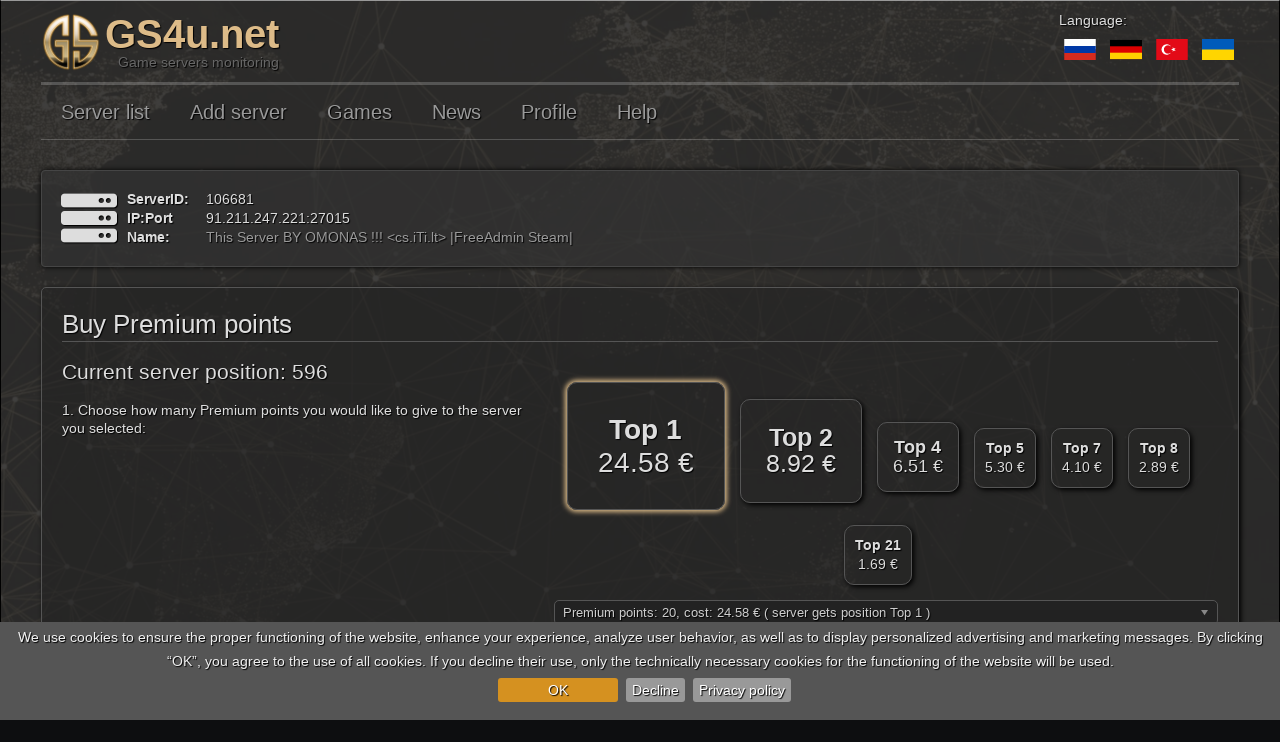

--- FILE ---
content_type: text/html; charset=utf-8
request_url: https://www.gs4u.net/en/vote.html?id=106681
body_size: 15671
content:
<!DOCTYPE html>
<html lang="en" dir="ltr">
<head><script>Joomla=window.Joomla||{},Joomla.editors=Joomla.editors||{},Joomla.editors.instances=Joomla.editors.instances||{},function(e,t){"use strict";e.submitform=function(e,o,n){o||(o=t.getElementById("adminForm")),e&&(o.task.value=e),o.noValidate=!n,n?o.hasAttribute("novalidate")&&o.removeAttribute("novalidate"):o.setAttribute("novalidate","");var r=t.createElement("input");r.style.display="none",r.type="submit",o.appendChild(r).click(),o.removeChild(r)},e.submitbutton=function(t){e.submitform(t)},e.Text={strings:{},_:function(t,o){var n=e.getOptions("joomla.jtext");return n&&(this.load(n),e.loadOptions({"joomla.jtext":null})),o=void 0===o?"":o,t=t.toUpperCase(),void 0!==this.strings[t]?this.strings[t]:o},load:function(e){for(var t in e)e.hasOwnProperty(t)&&(this.strings[t.toUpperCase()]=e[t]);return this}},e.JText=e.Text,e.optionsStorage=e.optionsStorage||null,e.getOptions=function(t,o){return e.optionsStorage||e.loadOptions(),void 0!==e.optionsStorage[t]?e.optionsStorage[t]:o},e.loadOptions=function(o){if(!o){for(var n,r,a,i=t.querySelectorAll(".joomla-script-options.new"),s=0,l=0,d=i.length;l<d;l++)n=(r=i[l]).text||r.textContent,(a=JSON.parse(n))&&(e.loadOptions(a),s++),r.className=r.className.replace(" new"," loaded");if(s)return}if(e.optionsStorage){if(o)for(var c in o)o.hasOwnProperty(c)&&(e.optionsStorage[c]=o[c])}else e.optionsStorage=o||{}},e.replaceTokens=function(e){if(/^[0-9A-F]{32}$/i.test(e)){var o,n,r,a=t.getElementsByTagName("input");for(o=0,r=a.length;o<r;o++)"hidden"==(n=a[o]).type&&"1"==n.value&&32==n.name.length&&(n.name=e)}},e.isEmail=function(e){console.warn("Joomla.isEmail() is deprecated, use the formvalidator instead");return/^[\w.!#$%&‚Äô*+\/=?^`{|}~-]+@[a-z0-9-]+(?:\.[a-z0-9-]{2,})+$/i.test(e)},e.checkAll=function(e,t){if(!e.form)return!1;t=t||"cb";var o,n,r,a=0;for(o=0,r=e.form.elements.length;o<r;o++)(n=e.form.elements[o]).type==e.type&&0===n.id.indexOf(t)&&(n.checked=e.checked,a+=n.checked?1:0);return e.form.boxchecked&&(e.form.boxchecked.value=a),!0},e.renderMessages=function(o){e.removeMessages();var n,r,a,i,s,l,d,c=t.getElementById("system-message-container");for(n in o)if(o.hasOwnProperty(n)){r=o[n],a=t.createElement("div"),d="notice"===n?"alert-info":"alert-"+n,d="message"===n?"alert-success":d,d="error"===n?"alert-error alert-danger":d,a.className="alert "+d;var u=t.createElement("button");for(u.setAttribute("type","button"),u.setAttribute("data-dismiss","alert"),u.className="close",u.innerHTML="×",a.appendChild(u),void 0!==e.JText._(n)&&((i=t.createElement("h4")).className="alert-heading",i.innerHTML=e.JText._(n),a.appendChild(i)),s=r.length-1;s>=0;s--)(l=t.createElement("div")).innerHTML=r[s],a.appendChild(l);c.appendChild(a)}},e.removeMessages=function(){for(var e=t.getElementById("system-message-container");e.firstChild;)e.removeChild(e.firstChild);e.style.display="none",e.offsetHeight,e.style.display=""},e.ajaxErrorsMessages=function(t,o,n){var r={};if("parsererror"===o){for(var a=t.responseText.trim(),i=[],s=a.length-1;s>=0;s--)i.unshift(["&#",a[s].charCodeAt(),";"].join(""));a=i.join(""),r.error=[e.JText._("JLIB_JS_AJAX_ERROR_PARSE").replace("%s",a)]}else"nocontent"===o?r.error=[e.JText._("JLIB_JS_AJAX_ERROR_NO_CONTENT")]:"timeout"===o?r.error=[e.JText._("JLIB_JS_AJAX_ERROR_TIMEOUT")]:"abort"===o?r.error=[e.JText._("JLIB_JS_AJAX_ERROR_CONNECTION_ABORT")]:t.responseJSON&&t.responseJSON.message?r.error=[e.JText._("JLIB_JS_AJAX_ERROR_OTHER").replace("%s",t.status)+" <em>"+t.responseJSON.message+"</em>"]:t.statusText?r.error=[e.JText._("JLIB_JS_AJAX_ERROR_OTHER").replace("%s",t.status)+" <em>"+t.statusText+"</em>"]:r.error=[e.JText._("JLIB_JS_AJAX_ERROR_OTHER").replace("%s",t.status)];return r},e.isChecked=function(e,o){if(void 0===o&&(o=t.getElementById("adminForm")),o.boxchecked.value=e?parseInt(o.boxchecked.value)+1:parseInt(o.boxchecked.value)-1,o.elements["checkall-toggle"]){var n,r,a,i=!0;for(n=0,a=o.elements.length;n<a;n++)if("checkbox"==(r=o.elements[n]).type&&"checkall-toggle"!=r.name&&!r.checked){i=!1;break}o.elements["checkall-toggle"].checked=i}},e.popupWindow=function(e,t,o,n,r){var a=(screen.width-o)/2,i="height="+n+",width="+o+",top="+(screen.height-n)/2+",left="+a+",scrollbars="+r+",resizable";window.open(e,t,i).window.focus()},e.tableOrdering=function(o,n,r,a){void 0===a&&(a=t.getElementById("adminForm")),a.filter_order.value=o,a.filter_order_Dir.value=n,e.submitform(r,a)},window.writeDynaList=function(e,o,n,r,a,i){console.warn("window.writeDynaList() is deprecated without a replacement!");for(var s=t.createElement("select"),l=e.split(" "),d=0;d<l.length;d++){var c=l[d].split("=");"on"!==c[0].trim().substr(0,2).toLowerCase()&&"href"!==c[0].trim().toLowerCase()&&s.setAttribute(c[0],c[1].replace(/\"/g,""))}var u,m,p,h=n==r;for(u=0;u<o.length;u++)if((p=o[u])[0]==n){m=h?a==p[1]:0===u;var f=t.createElement("option");f.setAttribute("value",p[1]),f.innerText=p[2],m&&f.setAttribute("selected","selected"),s.appendChild(f)}i?i.appendChild(s):t.body.appendChild(s)},window.changeDynaList=function(e,o,n,r,a){console.warn("window.changeDynaList() is deprecated without a replacement!");for(var i,s,l,d,c=t.adminForm[e],u=n==r;c.firstChild;)c.removeChild(c.firstChild);i=0;for(s in o)o.hasOwnProperty(s)&&(l=o[s])[0]==n&&((d=new Option).value=l[1],d.text=l[2],(u&&a==d.value||!u&&0===i)&&(d.selected=!0),c.options[i++]=d);c.length=i},window.radioGetCheckedValue=function(e){if(console.warn("window.radioGetCheckedValue() is deprecated without a replacement!"),!e)return"";var t,o=e.length;if(void 0===o)return e.checked?e.value:"";for(t=0;t<o;t++)if(e[t].checked)return e[t].value;return""},window.getSelectedValue=function(e,o){console.warn("window.getSelectedValue() is deprecated without a replacement!");var n=t[e][o],r=n.selectedIndex;return null!==r&&r>-1?n.options[r].value:null},window.listItemTask=function(t,o){return console.warn("window.listItemTask() is deprecated use Joomla.listItemTask() instead"),e.listItemTask(t,o)},e.listItemTask=function(e,o){var n,r=t.adminForm,a=0,i=r[e];if(!i)return!1;for(;n=r["cb"+a];)n.checked=!1,a++;return i.checked=!0,r.boxchecked.value=1,window.submitform(o),!1},window.submitbutton=function(t){console.warn("window.submitbutton() is deprecated use Joomla.submitbutton() instead"),e.submitbutton(t)},window.submitform=function(t){console.warn("window.submitform() is deprecated use Joomla.submitform() instead"),e.submitform(t)},window.saveorder=function(e,t){console.warn("window.saveorder() is deprecated without a replacement!"),window.checkAll_button(e,t)},window.checkAll_button=function(o,n){var r,a;for(console.warn("window.checkAll_button() is deprecated without a replacement!"),n=n||"saveorder",r=0;r<=o;r++){if(!(a=t.adminForm["cb"+r]))return void alert("You cannot change the order of items, as an item in the list is `Checked Out`");a.checked=!0}e.submitform(n)},e.loadingLayer=function(o,n){if(o=o||"show",n=n||t.body,"load"===o){var r=(e.getOptions("system.paths")||{}).root||"",a=t.createElement("div");a.id="loading-logo",a.style.position="fixed",a.style.top="0",a.style.left="0",a.style.width="100%",a.style.height="100%",a.style.opacity="0.8",a.style.filter="alpha(opacity=80)",a.style.overflow="hidden",a.style["z-index"]="10000",a.style.display="none",a.style["background-color"]="#fff",a.style["background-image"]='url("'+r+'/media/jui/images/ajax-loader.gif")',a.style["background-position"]="center",a.style["background-repeat"]="no-repeat",a.style["background-attachment"]="fixed",n.appendChild(a)}else t.getElementById("loading-logo")||e.loadingLayer("load",n),t.getElementById("loading-logo").style.display="show"==o?"block":"none";return t.getElementById("loading-logo")},e.extend=function(e,t){for(var o in t)t.hasOwnProperty(o)&&(e[o]=t[o]);return e},e.request=function(t){(t=e.extend({url:"",method:"GET",data:null,perform:!0},t)).method=t.data?"POST":t.method.toUpperCase();try{var o=window.XMLHttpRequest?new XMLHttpRequest:new ActiveXObject("MSXML2.XMLHTTP.3.0");if(o.open(t.method,t.url,!0),o.setRequestHeader("X-Requested-With","XMLHttpRequest"),o.setRequestHeader("X-Ajax-Engine","Joomla!"),"POST"===t.method){var n=e.getOptions("csrf.token","");n&&o.setRequestHeader("X-CSRF-Token",n),t.headers&&t.headers["Content-Type"]||o.setRequestHeader("Content-Type","application/x-www-form-urlencoded")}if(t.headers)for(var r in t.headers)t.headers.hasOwnProperty(r)&&o.setRequestHeader(r,t.headers[r]);if(o.onreadystatechange=function(){4===o.readyState&&(200===o.status?t.onSuccess&&t.onSuccess.call(window,o.responseText,o):t.onError&&t.onError.call(window,o))},t.perform){if(t.onBefore&&!1===t.onBefore.call(window,o))return o;o.send(t.data)}}catch(e){return window.console&&console.log(e),!1}return o}}(Joomla,document);
</script><link rel="preload" as="style" href="/templates/gs4u/css/base.css?b84fd9ad0b72fa1e5da33ef9c17f1086"><link rel="preload" as="script" href="/templates/gs4u/js/jui/jquery.min.js?b84fd9ad0b72fa1e5da33ef9c17f1086">
	<meta name="viewport" content="width=device-width, initial-scale=1.0" />
	<link rel="preconnect" href="//www.google-analytics.com"/>
	<link rel="dns-prefetch" href="//www.google-analytics.com"/>
	<meta charset="utf-8" />
	<base href="https://www.gs4u.net/en/vote.html" />
	<meta name="rights" content="Juri Hahn" />
	<meta name="robots" content="noindex" />
	<meta name="fb:app_id" content="1182420818513979" />
	<meta name="fb:profile_id" content="1617416565188698" />
	<meta name="og:url" content="https://www.gs4u.net/en" />
	<meta name="og:type" content="website" />
	<meta name="og:title" content="Premium points" />
	<meta name="og:image" content="/templates/gs4u/images/og/default.jpg" />
	<meta name="og:image:width" content="1200" />
	<meta name="og:image:height" content="630" />
	<meta name="twitter:card" content="summary_large_image" />
	<meta name="twitter:site" content="@gs4u_net" />
	<meta name="twitter:title" content="Premium points" />
	<meta name="twitter:image" content="/templates/gs4u/images/og/default.jpg" />
	<meta name="twitter:url" content="https://www.gs4u.net/en" />
	<meta name="generator" content="Joomla! - Open Source Content Management" />
	<title>Premium points</title>
	<link href="/templates/gs4u/favicon.ico" rel="shortcut icon" type="image/vnd.microsoft.icon" />
	<link href="https://www.gs4u.net/en/vote.html?id=106681" rel="alternate" hreflang="en" />
	<link href="https://www.gs4u.net/ru/vote.html?id=106681" rel="alternate" hreflang="ru" />
	<link href="https://www.gs4u.net/de/vote.html?id=106681" rel="alternate" hreflang="de" />
	<link href="https://www.gs4u.net/tr/vote.html?id=106681" rel="alternate" hreflang="tr" />
	<link href="https://www.gs4u.net/ua/vote.html?id=106681" rel="alternate" hreflang="ua" />
	<link href="/templates/gs4u/css/base.css?b84fd9ad0b72fa1e5da33ef9c17f1086" rel="stylesheet" />
	<link href="/templates/gs4u/css/all.css?b84fd9ad0b72fa1e5da33ef9c17f1086" rel="stylesheet" />
	<style>
#login_dialog .loading-container {
	text-align: center;
	margin: 50px;
}#cookie-bar {background:#555; height:auto; line-height:24px; color:#eeeeee; text-align:center; padding:3px 0;}
#cookie-bar.fixed {position:fixed; top:0; left:0; width:100%;}
#cookie-bar.fixed.bottom {bottom:0; top:auto;}
#cookie-bar p {margin:0; padding:0;margin-bottom:10px;}
#cookie-bar a {color:#ffffff; display:inline-block; border-radius:3px; text-decoration:none; padding:0 6px; margin-left:8px;}
#cookie-bar .cb-enable {background:#D59120;margin-top:5px;margin-bottom:5px;padding-left:50px;padding-right:50px;}
#cookie-bar .cb-enable:hover {background:#E6A231;}
#cookie-bar .cb-disable {background:#999;margin-top:5px;margin-bottom:5px;}
#cookie-bar .cb-disable:hover {background:#444;}
#cookie-bar .cb-policy {background:#999;margin-top:5px;margin-bottom:5px;}
#cookie-bar .cb-policy:hover {background:#444;}div.mod-languages ul {
	margin: 0;
	padding: 0;
	list-style:none;
}
div.mod-languages li {
	margin-left: 5px;
	margin-right: 5px;
}

div.mod-languages ul.lang-inline li {
	display:inline;
}

div.mod-languages ul.lang-block li {
	display:block;
}

div.mod-languages img {
	border:none;
}

div.mod-languages a {
	text-decoration: none;
}
	</style>
	<script type="application/json" class="joomla-script-options new">{"csrf.token":"2ae5f26f7fab3027a5590a63a42084e1","system.paths":{"root":"","base":""},"joomla.jtext":{"GS4U__DAYS1":"days","GS4U__DAY":"day","GS4U__DAYS2":"days","GS4U__HOURS1":"hours","GS4U__HOUR":"hour","GS4U__HOURS2":"hours","GS4U__MINITS1":"minutes","GS4U__MINIT2":"minute","GS4U__MINITS2":"minutes","GS4U__SECONDS1":"seconds","GS4U__SECOND2":"second","GS4U__SECONDS2":"seconds","GS4U__AGO":"ago","GS4U__AGO_FIRST":"0","GS4U__BEGININFORMER":"Start of GS4u.net informer","GS4U__ENDOFINFORMER":"End of GS4u.net informer","GS4U__ACTION_COPY":"Click to copy","GS4U__ACTION_COPIED":"Copied"}}</script>
	<script src="/templates/gs4u/js/jui/jquery.min.js?b84fd9ad0b72fa1e5da33ef9c17f1086"></script>
	<script src="/media/jui/js/jquery-migrate.min.js?b84fd9ad0b72fa1e5da33ef9c17f1086" async defer></script>
	<script src="/media/jui/js/bootstrap.min.js?b84fd9ad0b72fa1e5da33ef9c17f1086" defer></script>
	<script src="/media/jui/js/chosen.jquery.min.js?b84fd9ad0b72fa1e5da33ef9c17f1086" defer></script>
	<!--[if lt IE 9]><script src="/media/jui/js/html5.js?b84fd9ad0b72fa1e5da33ef9c17f1086"></script><![endif]-->
	<script>

	jQuery(function ($) {
		initChosen();
		$("body").on("subform-row-add", initChosen);

		function initChosen(event, container)
		{
			container = container || document;
			$(container).find("select").chosen({"disable_search_threshold":10,"search_contains":true,"allow_single_deselect":true,"placeholder_text_multiple":"Type or select some options","placeholder_text_single":"Select an option","no_results_text":"No results match"});
		}
	});
	jQuery(function($){ initTooltips(); $("body").on("subform-row-add", initTooltips); function initTooltips (event, container) { container = container || document;$(container).find(".hasTooltip").tooltip({"html": true,"container": "body"});} });GS4U_SYSTEM_BASEURL = "https://www.gs4u.net/en";GS4U_SYSTEM_NOWTIME = "1769638003";GS4U_LANGUAGES = {"en":"English","ru":"Russian","de":"German","tr":"Turkish","ua":"Ukrainian"};LANG="en";
jQuery(document).ready(function(){
	jQuery('.toLocalTime').each(
		function(i, e){
			let el = jQuery(e);
			let t = el.html();
			t = t.replace(' UTC', '');
			t = t.replace(' ', 'T') + '.000Z';
			let d = new Date(t);
			el.html(d.toLocaleDateString(undefined, { year: 'numeric', month: '2-digit', day: '2-digit' }) + ' ' + d.toLocaleTimeString());
		}
	);
});jQuery(document).ready(function($) {
   $('#a_href_modal_image').on('show.bs.modal', function() {
       $('body').addClass('modal-open');
       $('#a_href_modal_image, #a_href_modal_image .modal-header .close').on('touch click', function(){ $('#a_href_modal_image').modal('hide'); });
       $('#a_href_modal_image .modal-dialog').on('touch click', function(e){ e.stopPropagation(); });
   }).on('hide.bs.modal', function () {
       $('body').removeClass('modal-open');
   });
});jQuery(document).ready(function($) {
   $('#login_dialog').on('show.bs.modal', function() {
       $('body').addClass('modal-open');
       $('#login_dialog, #login_dialog .modal-header .close').on('touch click', function(){ $('#login_dialog').modal('hide'); });
       $('#login_dialog .modal-dialog').on('touch click', function(e){ e.stopPropagation(); });
   }).on('hide.bs.modal', function () {
       $('body').removeClass('modal-open');
   });
});ERROR_NO_ERROR="0";ERROR_LOGINERROR="-1";ERROR_HTTP_TIMEOUT="-7000";ERROR_HTTP_ABORT="-7001";ERROR_UNKNOWN="-2";ERROR_JSON_PARSERERROR="-7002";ERROR_JSONRPC_NOT_ALLOWED="-9008";ERROR_JSONRPC_BAD_TOKEN="-9009";window["JSONURL"]="/en/json";COOCKIEBAR_OPTIONS={ message: "We use cookies to ensure the proper functioning of the website, enhance your experience, analyze user behavior, as well as to display personalized advertising and marketing messages. By clicking “OK”, you agree to the use of all cookies. If you decline their use, only the technically necessary cookies for the functioning of the website will be used.<br>", acceptText: "OK", declineText: "Decline", policyText: "Privacy policy", autoEnable: true, acceptOnContinue: false, acceptOnScroll: false, acceptAnyClick: false, policyURL: "/privacy-policy", expireDays: 365, renewOnVisit: true, acceptButton: true, declineButton: true, policyButton: true, zindex: 12, forceShow: false, effect: "slide", fixed: true, bottom: true, acceptFunction: function(){
gtag('consent', 'update', {
  'ad_storage': 'granted',
  'analytics_storage': 'granted',
  'ad_user_data': 'granted',
  'ad_personalization': 'granted',
  'personalization_storage': 'granted',
  'security_storage': 'granted',
  'functionality_storage': 'granted'
});
gtag('config', 'G-SFFF3L3V47',{anonymize_ip: true});
gtag('config', 'AW-11054149815');
}
, declineFunction: function(){
gtag('consent', 'update', {
  'ad_storage': 'denied',
  'ad_user_data': 'denied',
  'analytics_storage': 'denied',
  'personalization_storage': 'denied',
  'ad_personalization': 'denied',
  'functionality_storage': 'denied'
});
}
}jQuery.noConflict();
jQuery(function(t){"use strict";function a(a,r){t(r||document).find("*[rel=tooltip]").tooltip()}function r(a,r){var e=t(r||document);e.find(".radio.btn-group label").addClass("btn"),e.find(".btn-group input:checked").each(function(){var a=t(this),r=t("label[for="+a.attr("id")+"]"),e="primary";if(""!=a.val()){var n=a.parent().hasClass("btn-group-reversed");e=(0==a.val()?!n:n)?"danger":"success"}r.addClass("active btn-"+e)})}t(document).on("click",".btn-group label:not(.active)",function(){var a=t(this),r=t("#"+a.attr("for"));if(!r.prop("checked")){a.closest(".btn-group").find("label").removeClass("active btn-success btn-danger btn-primary");var e="primary";if(""!=r.val()){var n=a.closest(".btn-group").hasClass("btn-group-reversed");e=(0==r.val()?!n:n)?"danger":"success"}a.addClass("active btn-"+e),r.prop("checked",!0).trigger("change")}}).on("click","#back-top",function(a){a.preventDefault(),t("html, body").animate({scrollTop:0},1e3)}).on("subform-row-add",r).on("subform-row-add",a),r(),a()});!function(r){var e={sendRequest:function(e,o,a,n,s,t){var u="json";s?u=s:window.JSONURL&&(u=window.JSONURL);var R={data:[{method:e,params:o,id:1}]};t&&t.name&&t.value&&(R[t.name]=t.value),r.ajax({url:u,type:"POST",async:!0,cache:!1,data:R,dataType:"json",success:function(r){if(r){if(null!=r[0].error&&n){e={error_code:-1,return:null,error:{message:"unknown",code:ERROR_UNKNOWN}};return null!=r[0].error&&(r[0].error_code=r[0].error.code),void n(r[0])}r[0].result?a&&a(r[0].result):n&&n(r)}else if(n){var e={error_code:-1,return:null,error:{message:"unknown",code:ERROR_UNKNOWN}};n(e)}},error:function(r,e,o){var a=[];switch(a[0]={error_code:-1,return:null,error:{message:e,code:ERROR_UNKNOWN}},a[0].error.message){case"timeout":a[0].error.error_code=ERROR_HTTP_TIMEOUT,a[0].error.message="timeout";break;case"abort":a[0].error.error_code=ERROR_HTTP_ABORT,a[0].error.message="abort";break;case"parsererror":a[0].error.error_code=ERROR_JSON_PARSERERROR,a[0].error.message="parsererror";break;default:a[0].error.error_code=ERROR_UNKNOWN,a[0].error.message="unknown"}n&&n(a[0])}})}};r.fn.json=function(o){return e[o]?e[o].apply(this,Array.prototype.slice.call(arguments,1)):"object"!=typeof o&&o?void r.error("Method "+o+" does not exist on jQuery.json"):e.init.apply(this,arguments)}}(jQuery);const ModalLogin={tmpl:"",options:[],href:"",init:function(o){let n=jQuery("a."+o);n.bind("touch click",ModalLogin.showLoginDialog),n.each(function(o,n){$item=jQuery(n);let i=$item.prop("href");$item.attr("logindata",i),$item.prop("href","javascript:void(0);"),$item.attr("name","login-link")})},onLoginOk:function(){document.location.href=ModalLogin.href},startLoginIfEnter:function(o){13==o.keyCode&&ModalLogin.doLogin()},doLogin:function(){jQuery("#modalloginform .btn.ok").hide();let o=jQuery("#modalloginform #username").val(),n=jQuery("#modalloginform #password").val(),i=jQuery("#modalloginform #secretkey").val(),e=jQuery("#modalloginform #remember").is(":checked"),r=ModalLogin.onLoginOk;ModalLogin.showLoginMsg("Login...","load"),jQuery(document).json("sendRequest","login",[o,n,i,e],function(o){o.error_code!=ERROR_NO_ERROR?(o.error_code==ERROR_JSONRPC_NOT_ALLOWED?ModalLogin.showLoginMsg("Login is disabled","error"):o.error_code==ERROR_JSONRPC_BAD_TOKEN?ModalLogin.showLoginMsg("Invalid token","error"):ModalLogin.showLoginMsg(o.error_message,"error"),jQuery("#modalloginform .btn.ok").show()):o.return?(ModalLogin.showLoginMsg("Login OK! Redirect...","load"),r()):(ModalLogin.showLoginMsg(o.error_message,"error"),jQuery("#modalloginform .btn.ok").show())},function(o){ModalLogin.showLoginMsg("Sorry, error...","error"),jQuery("#modalloginform .btn.ok").show()},null,{name:jQuery('#modalloginform input[type="hidden"]').prop("name"),value:jQuery('#modalloginform input[type="hidden"]').prop("value")})},checkInputsVisibility:function(){ModalLogin.options.remember&&jQuery("#modalloginform div.remember").show(),ModalLogin.options.register&&jQuery("#modalloginform li.register").show(),ModalLogin.options.tfa&&jQuery("#modalloginform div.secretkey").show()},addEvents:function(){jQuery("#modalloginform #username, #modalloginform #password, #modalloginform #secretkey").bind("keydown",ModalLogin.startLoginIfEnter),jQuery("#modalloginform .btn.ok").bind("touch click",ModalLogin.doLogin)},showLoginDialog:function(){ModalLogin.href=jQuery(this).attr("logindata");jQuery("#login_dialog").modal("show");let o=jQuery("#login_dialog .modal-body");o.empty();let n=function(){o.empty().append(ModalLogin.tmpl),ModalLogin.checkInputsVisibility(),ModalLogin.addEvents()};return""==ModalLogin.tmpl?(o.html('<div class="loading-container"><i class="fa fa-spinner fa-pulse fa-4x" style=""></i></div>'),ModalLogin.loadLoginDialog(function(o){ModalLogin.tmpl=o.tmpl,ModalLogin.options=o.options,n()},function(o){ModalLogin.showError(o)})):n(),!1},loadLoginDialog:function(o,n){jQuery(document).json("sendRequest","getLoginForm",[],function(i){i.error_code!=ERROR_NO_ERROR?n(i):o(i.return)},n)},hideLoginDialog:function(){},showLoginMsg:function(o,n){"load"==n&&(o='<i class="fa fa-spinner fa-pulse"></i> '+o),jQuery("#modalloginform .msg").html(o)},showError:function(o){}};jQuery(document).ready(function(){ModalLogin.init("needlogin")});!function(e){e.cookieBar=function(c,o){if("cookies"==c)var i="cookies";else if("set"==c)i="set";else i=!1;var n={message:"We use cookies to track usage and preferences.",acceptButton:!0,acceptText:"I Understand",acceptFunction:function(e){"enabled"!=e&&"accepted"!=e&&(window.location=window.location.href)},declineButton:!1,declineText:"Disable Cookies",declineFunction:function(e){"enabled"!=e&&"accepted"!=e||(window.location=window.location.href)},policyButton:!1,policyText:"Privacy Policy",policyURL:"/privacy-policy/",autoEnable:!0,acceptOnContinue:!1,acceptOnScroll:!1,acceptAnyClick:!1,expireDays:365,renewOnVisit:!1,forceShow:!1,effect:"slide",element:"body",append:!1,fixed:!1,bottom:!1,zindex:"",domain:String(window.location.hostname),referrer:String(document.referrer)},t=(c=e.extend(n,c),new Date);t.setTime(t.getTime()+864e5*c.expireDays);var a,l,r="cb-enabled={value}; expires="+(t=t.toGMTString())+"; path=/",d="",p=document.cookie.split("; ");for(a=0;a<p.length;a++)"cb-enabled"==(l=p[a].split("="))[0]&&(d=l[1]);if(""==d&&"cookies"!=i&&c.autoEnable?(d="enabled",document.cookie=r.replace("{value}","enabled")):"accepted"!=d&&"declined"!=d||"cookies"==i||!c.renewOnVisit||(document.cookie=r.replace("{value}",d)),c.acceptOnContinue&&c.referrer.indexOf(c.domain)>=0&&-1==String(window.location.href).indexOf(c.policyURL)&&"cookies"!=i&&"set"!=i&&"accepted"!=d&&"declined"!=d&&(i="set",o="accepted"),"cookies"==i)return"enabled"==d||"accepted"==d;if("set"==i&&("accepted"==o||"declined"==o))return document.cookie=r.replace("{value}",o),"accepted"==o;var s=c.message.replace("{policy_url}",c.policyURL);if(c.acceptButton)var u='<a href="/" class="cb-enable">'+c.acceptText+"</a>";else u="";if(c.declineButton)var f='<a href="/" class="cb-disable">'+c.declineText+"</a>";else f="";if(c.policyButton)var b='<a href="'+c.policyURL+'" class="cb-policy" rel="nofollow">'+c.policyText+"</a>";else b="";if(c.fixed)if(c.bottom)var m=' class="fixed bottom"';else m=' class="fixed"';else m="";if(""!=c.zindex)var k=' style="z-index:'+c.zindex+';"';else k="";(c.forceShow||"enabled"==d||""==d)&&(c.append?e(c.element).append('<div id="cookie-bar"'+m+k+"><p>"+s+u+f+b+"</p></div>"):e(c.element).prepend('<div id="cookie-bar"'+m+k+"><p>"+s+u+f+b+"</p></div>"));var v=function(o){c.acceptOnScroll&&e(document).off("scroll"),"function"==typeof o&&o(d),"slide"==c.effect?e("#cookie-bar").slideUp(300,function(){e("#cookie-bar").remove()}):"fade"==c.effect?e("#cookie-bar").fadeOut(300,function(){e("#cookie-bar").remove()}):e("#cookie-bar").hide(0,function(){e("#cookie-bar").remove()}),e(document).unbind("click",x)},y=function(){document.cookie=r.replace("{value}","accepted"),v(c.acceptFunction)},x=function(c){e(c.target).hasClass("cb-policy")||y()};if(e("#cookie-bar .cb-enable").click(function(){return y(),!1}),e("#cookie-bar .cb-disable").click(function(){return function(){var e=new Date;for(e.setTime(e.getTime()-864e6),e=e.toGMTString(),p=document.cookie.split("; "),a=0;a<p.length;a++)(l=p[a].split("="))[0].indexOf("_")>=0?document.cookie=l[0]+"=0; expires="+e+"; domain="+c.domain.replace("www","")+"; path=/":document.cookie=l[0]+"=0; expires="+e+"; path=/";document.cookie=r.replace("{value}","declined"),v(c.declineFunction)}(),!1}),c.acceptOnScroll){var w,h=e(document).scrollTop();e(document).on("scroll",function(){w=e(document).scrollTop(),(w>h?w-h:h-w)>=Math.round(c.acceptOnScroll)&&y()})}c.acceptAnyClick&&e(document).bind("click",x)}}(jQuery),jQuery(document).ready(function(){jQuery.cookieBar(COOCKIEBAR_OPTIONS)});
	</script>
	<link href="https://www.gs4u.net/en/vote.html?id=106681" rel="alternate" hreflang="x-default" />

	<link rel="preload" as="font" href="/templates/gs4u/fonts/fontawesome/webfonts/fa-brands-400.woff2?8.2.5" type="font/woff2" crossorigin="anonymous">
	<link rel="preload" as="font" href="/templates/gs4u/fonts/fontawesome/webfonts/fa-solid-900.woff2?8.2.5" type="font/woff2" crossorigin="anonymous">
	<link rel="preload" as="font" href="/media/jui/fonts/IcoMoon.woff?8.2.5" type="font/woff" crossorigin="anonymous">
	<link rel="apple-touch-icon" href="https://www.gs4u.net/templates/gs4u/images/icons/logo192x192.png">
<link rel="icon" type="image/png" sizes="192x192" href="https://www.gs4u.net/templates/gs4u/images/icons/logo192x192.png">
<link rel="apple-touch-icon-precomposed" href="https://www.gs4u.net/templates/gs4u/images/icons/logo180x180.png">
<link rel="apple-touch-icon-precomposed" sizes="180x180" href="https://www.gs4u.net/templates/gs4u/images/icons/logo180x180.png">
<link rel="apple-touch-icon-precomposed" sizes="167x167" href="https://www.gs4u.net/templates/gs4u/images/icons/logo167x167.png">
<link rel="apple-touch-icon-precomposed" sizes="152x152" href="https://www.gs4u.net/templates/gs4u/images/icons/logo152x152.png">
<link rel="apple-touch-icon-precomposed" sizes="144x144" href="https://www.gs4u.net/templates/gs4u/images/icons/logo144x144.png">
<link rel="icon" type="image/png" sizes="128x128" href="https://www.gs4u.net/templates/gs4u/images/icons/logo128x128.png">
<link rel="apple-touch-icon-precomposed" sizes="120x120" href="https://www.gs4u.net/templates/gs4u/images/icons/logo120x120.png">
<link rel="apple-touch-icon-precomposed" sizes="114x114" href="https://www.gs4u.net/templates/gs4u/images/icons/logo114x114.png">
<link rel="icon" type="image/png" sizes="96x96" href="https://www.gs4u.net/templates/gs4u/images/icons/logo96x96.png">
<link rel="apple-touch-icon-precomposed" sizes="76x76" href="https://www.gs4u.net/templates/gs4u/images/icons/logo76x76.png">
<link rel="apple-touch-icon-precomposed" sizes="72x72" href="https://www.gs4u.net/templates/gs4u/images/icons/logo72x72.png">
<link rel="apple-touch-icon-precomposed" sizes="57x57" href="https://www.gs4u.net/templates/gs4u/images/icons/logo57x57.png">
<link rel="icon" type="image/png" sizes="16x16" href="https://www.gs4u.net/templates/gs4u/images/icons/logo16x16.png">
<link rel="icon" type="image/png" sizes="32x32" href="https://www.gs4u.net/templates/gs4u/images/icons/logo32x32.png">
		<style>
		header div.logobgfile div.logo-container {
			background-image: url('https://www.gs4u.net/images/gs4u/logo_128x128.webp');
			background-repeat: no-repeat;
			background-size: 60px;
			display: inline-block;
		}
		.nowebp header div.logobgfile {
			background-image: url('https://www.gs4u.net/images/gs4u/logo_128x128.png');
			background-repeat: no-repeat;
			background-size: 60px;
		}
	</style>
	</head>
<body class="site com_gs4uport view-vote no-layout no-task itemid-501 fluid">
	<script>
		if(!document.createElement('canvas').toDataURL('image/webp').indexOf('data:image/webp') == 0)
		{
			document.getElementsByTagName('html')[0].className = document.getElementsByTagName('html')[0].className + ' nowebp';
		}
	</script>
	<!-- Body -->
	<div class="body" id="top">
		<div class="container-fluid">
			<!-- Header -->
			<header class="header">
				<div class="header-inner clearfix logobgfile">
					<a class="brand pull-left" href="https://www.gs4u.net/">
						<div class="logo-container">
							<picture class="logo"><source srcset="https://www.gs4u.net/images/gs4u/logo_128x128.webp" type="image/webp"><img width="60" height="60" src="https://www.gs4u.net/images/gs4u/logo_128x128.png" alt="GS4u.net" /></picture>						</div>
						<div class="sitetitle-sitedescription">
							<span class="site-title" title="GS4u.net">GS4u.net</span>															<div class="site-description">Game servers monitoring</div>													</div>
					</a>
					<div class="header-search pull-right">
						<div class="mod-languages">
	<div class="pretext">
		<p>Language: </p>
	</div>

	<ul
		class="lang-inline">
									<li class=""
			dir="ltr"><a
			href="https://www.gs4u.net/ru/vote.html?id=106681">
							<img src="/templates/gs4u/images/mod_languages/ru.svg" alt="Русский" title="Русский" />						</a></li>
								<li class=""
			dir="ltr"><a
			href="https://www.gs4u.net/de/vote.html?id=106681">
							<img src="/templates/gs4u/images/mod_languages/de.svg" alt="Deutsch" title="Deutsch" />						</a></li>
								<li class=""
			dir="ltr"><a
			href="https://www.gs4u.net/tr/vote.html?id=106681">
							<img src="/templates/gs4u/images/mod_languages/tr_tr.svg" alt="Türkçe (Türkiye)" title="Türkçe (Türkiye)" />						</a></li>
								<li class=""
			dir="ltr"><a
			href="https://www.gs4u.net/ua/vote.html?id=106681">
							<img src="/templates/gs4u/images/mod_languages/uk_ua.svg" alt="Українська мова" title="Українська мова" />						</a></li>
				</ul>

</div>
					</div>
				</div>
			</header>
							<nav class="navigation">
					<div class="navbar pull-left">
						<a name="main-menu" class="btn btn-navbar collapsed" data-toggle="collapse" data-target=".nav-collapse">
							<span class="element-invisible">Toggle Navigation</span>
							<span class="icon-bar"></span>
							<span class="icon-bar"></span>
							<span class="icon-bar"></span>
						</a>
					</div>
					<div class="nav-collapse">
						<ul class="nav menu nav-pills mod-list">
<li class="item-102 default"><a href="/en/" >Server list</a></li><li class="item-112"><a href="/en/addserver.html" >Add server</a></li><li class="item-117"><a href="/en/games.html" >Games</a></li><li class="item-231"><a href="/en/news.html" >News</a></li><li class="item-247"><a href="/en/profile.html" class="needlogin">Profile</a></li><li class="item-137"><a href="/en/help.html" >Help</a></li></ul>

					</div>
				</nav>
						
			<div class="row-fluid">
								<main id="content" class="span12">
					<!-- Begin Content -->
					
					<div id="system-message-container">
	</div>

						<style>
		.buypremiumpoints .info1,
		.buypremiumpoints .info2 {
			padding-top: 20px;
		}

		.premiumpointhint {
			padding-top: 50px;
		}
		.premiumpoints-hostory {
			opacity: 0.7;
		}
		.server-position-now {
			font-size: 150%;
		}
	</style>
	<script>
	var SERVER_ID = '106681';
</script>
<style>
	.title {
		font-weight: bold;
		min-width: 75px;
		display: inline-block;
	}

	i.fa.fa-server {
		float: left;
		padding-right: 10px;
	}
</style>
<div class="well well3">
		<i class="fa fa-server fa-4x" style=""></i>
	<div>
		<span class="title">ServerID: </span>
		<span class="value">106681</span>
	</div>
		<div>
		<span class="title">IP:Port </span> <span class="value">91.211.247.221:27015</span>
	</div>
		<div>
		<span class="title">Name: </span>
		<span class="value">
			<a href="https://www.gs4u.net/en/s/106681.html">
				This Server BY OMONAS !!! &lt;cs.iTi.lt&gt; |FreeAdmin Steam|			</a>
		</span>
	</div>
</div>
	<div class="well2">
		<h1 class="page-header">Buy Premium points</h1>
				<form method="POST" class="application" accept-charset="UTF-8" action="https://www.gs4u.net/en/vote.html?id=106681">
			<input type="hidden" id="name" name="name" value="Premium points for the server: (ServerID: 106681) This Server BY OMONAS !!! &lt;cs.iTi.lt&gt; |FreeAdmin Steam|"/>
			<input type="hidden" name="id" value="106681"/>
			<input type="hidden" name="payservice" value="compay"/>
			<input type="hidden" name="action" value="pay"/>
			<div class="buypremiumpoints">
				<div class="row-fluid">
					<div class="span5">
						<div class="server-position-now">Current server position: 596</div>
						<label class="info1" for="votecount">
							1. Choose how many Premium points you would like to give to the server you selected:						</label>
					</div>
					<div class="span7">
						<div class="info1">
							<style>
	.positions {
		text-align: center;
	}
	.positions .positionitem {
		text-align: center;
		display: inline-block;
		padding: 10px;
		border: 1px solid #555;
		border-radius: 10px;
		cursor: pointer;
		transition: box-shadow .3s ease-in-out;
		box-shadow: 2px 2px 5px #000;
		margin-bottom: 15px;
		margin-right: 15px;
	}
	.positions .positionitem:hover {
		box-shadow: 0 0 5px 2px #999;
	}
	.positions .positionitem.selected {
		box-shadow: 0 0 5px 2px #db8;
	}
	.positions .positionitem.position1 {
		padding: 30px;
		font-size: 200%;
		line-height: 120%;
	}
	.positions .positionitem.position2 {
		padding: 25px;
		font-size: 175%;
		line-height: 110%;
	}
	.positions .positionitem.position3 {
		padding: 20px;
		font-size: 150%;
		line-height: 105%;
	}
	.positions .positionitem.position4 {
		padding: 15px;
		font-size: 125%;
	}
	.pos-title {
		font-weight: bold;
	}
</style>
<div class="positions">
	<div class="positionitem position1 selected" data-value="20"><div class="pos-title">Top 1</div><div>24.58 €</div></div><div class="positionitem position2" data-value="7"><div class="pos-title">Top 2</div><div>8.92 €</div></div><div class="positionitem position4" data-value="5"><div class="pos-title">Top 4</div><div>6.51 €</div></div><div class="positionitem position5" data-value="4"><div class="pos-title">Top 5</div><div>5.30 €</div></div><div class="positionitem position7" data-value="3"><div class="pos-title">Top 7</div><div>4.10 €</div></div><div class="positionitem position8" data-value="2"><div class="pos-title">Top 8</div><div>2.89 €</div></div><div class="positionitem position21" data-value="1"><div class="pos-title">Top 21</div><div>1.69 €</div></div></div>
<script>
	jQuery('.positions .positionitem').on('touch click', function () {
		jQuery('.positions .positionitem').removeClass("selected");
		jQuery('#votecount').val(jQuery(this).addClass('selected').attr('data-value'));
		jQuery("#votecount").trigger("liszt:updated");
	});
	jQuery(document).ready(function(){
		jQuery('#votecount').on('change', function () {
			jQuery('.positions .positionitem').removeClass("selected");
			jQuery('.positions .positionitem[data-value="' + jQuery('#votecount').val() +'"]').addClass('selected');
		});
	});
</script>
							<select id="votecount" name="votecount" size="1">
																	<option value="1">Premium points: 1, cost: 1.69 € ( server gets position Top 21 )</option>
																	<option value="2">Premium points: 2, cost: 2.89 € ( server gets position Top 8 )</option>
																	<option value="3">Premium points: 3, cost: 4.10 € ( server gets position Top 7 )</option>
																	<option value="4">Premium points: 4, cost: 5.30 € ( server gets position Top 5 )</option>
																	<option value="5">Premium points: 5, cost: 6.51 € ( server gets position Top 4 )</option>
																	<option value="6">Premium points: 6, cost: 7.71 € ( server gets position Top 4 )</option>
																	<option value="7">Premium points: 7, cost: 8.92 € ( server gets position Top 2 )</option>
																	<option value="8">Premium points: 8, cost: 10.12 € ( server gets position Top 2 )</option>
																	<option value="9">Premium points: 9, cost: 11.33 € ( server gets position Top 2 )</option>
																	<option value="10">Premium points: 10, cost: 12.53 € ( server gets position Top 2 )</option>
																	<option value="11">Premium points: 11, cost: 13.73 € ( server gets position Top 2 )</option>
																	<option value="12">Premium points: 12, cost: 14.94 € ( server gets position Top 2 )</option>
																	<option value="13">Premium points: 13, cost: 16.14 € ( server gets position Top 2 )</option>
																	<option value="14">Premium points: 14, cost: 17.35 € ( server gets position Top 2 )</option>
																	<option value="15">Premium points: 15, cost: 18.55 € ( server gets position Top 2 )</option>
																	<option value="16">Premium points: 16, cost: 19.76 € ( server gets position Top 2 )</option>
																	<option value="17">Premium points: 17, cost: 20.96 € ( server gets position Top 2 )</option>
																	<option value="18">Premium points: 18, cost: 22.17 € ( server gets position Top 2 )</option>
																	<option value="19">Premium points: 19, cost: 23.37 € ( server gets position Top 2 )</option>
																	<option value="20" selected="selected">Premium points: 20, cost: 24.58 € ( server gets position Top 1 )</option>
																	<option value="21">Premium points: 21, cost: 25.78 € ( server gets position Top 1 )</option>
																	<option value="22">Premium points: 22, cost: 26.99 € ( server gets position Top 1 )</option>
																	<option value="23">Premium points: 23, cost: 28.19 € ( server gets position Top 1 )</option>
																	<option value="24">Premium points: 24, cost: 29.40 € ( server gets position Top 1 )</option>
																	<option value="25">Premium points: 25, cost: 30.60 € ( server gets position Top 1 )</option>
																	<option value="26">Premium points: 26, cost: 31.81 € ( server gets position Top 1 )</option>
																	<option value="27">Premium points: 27, cost: 33.01 € ( server gets position Top 1 )</option>
																	<option value="28">Premium points: 28, cost: 34.22 € ( server gets position Top 1 )</option>
																	<option value="29">Premium points: 29, cost: 35.42 € ( server gets position Top 1 )</option>
																	<option value="30">Premium points: 30, cost: 36.63 € ( server gets position Top 1 )</option>
																	<option value="31">Premium points: 31, cost: 37.83 € ( server gets position Top 1 )</option>
																	<option value="32">Premium points: 32, cost: 39.04 € ( server gets position Top 1 )</option>
																	<option value="33">Premium points: 33, cost: 40.24 € ( server gets position Top 1 )</option>
																	<option value="34">Premium points: 34, cost: 41.45 € ( server gets position Top 1 )</option>
																	<option value="35">Premium points: 35, cost: 42.65 € ( server gets position Top 1 )</option>
																	<option value="36">Premium points: 36, cost: 43.86 € ( server gets position Top 1 )</option>
																	<option value="37">Premium points: 37, cost: 45.06 € ( server gets position Top 1 )</option>
																	<option value="38">Premium points: 38, cost: 46.27 € ( server gets position Top 1 )</option>
																	<option value="39">Premium points: 39, cost: 47.47 € ( server gets position Top 1 )</option>
																	<option value="40">Premium points: 40, cost: 48.67 € ( server gets position Top 1 )</option>
																	<option value="41">Premium points: 41, cost: 49.88 € ( server gets position Top 1 )</option>
																	<option value="42">Premium points: 42, cost: 51.08 € ( server gets position Top 1 )</option>
																	<option value="43">Premium points: 43, cost: 52.29 € ( server gets position Top 1 )</option>
																	<option value="44">Premium points: 44, cost: 53.49 € ( server gets position Top 1 )</option>
																	<option value="45">Premium points: 45, cost: 54.70 € ( server gets position Top 1 )</option>
																	<option value="46">Premium points: 46, cost: 55.90 € ( server gets position Top 1 )</option>
																	<option value="47">Premium points: 47, cost: 57.11 € ( server gets position Top 1 )</option>
																	<option value="48">Premium points: 48, cost: 58.31 € ( server gets position Top 1 )</option>
																	<option value="49">Premium points: 49, cost: 59.52 € ( server gets position Top 1 )</option>
																	<option value="50">Premium points: 50, cost: 60.72 € ( server gets position Top 1 )</option>
																	<option value="51">Premium points: 51, cost: 61.93 € ( server gets position Top 1 )</option>
																	<option value="52">Premium points: 52, cost: 63.13 € ( server gets position Top 1 )</option>
																	<option value="53">Premium points: 53, cost: 64.34 € ( server gets position Top 1 )</option>
																	<option value="54">Premium points: 54, cost: 65.54 € ( server gets position Top 1 )</option>
																	<option value="55">Premium points: 55, cost: 66.75 € ( server gets position Top 1 )</option>
																	<option value="56">Premium points: 56, cost: 67.95 € ( server gets position Top 1 )</option>
																	<option value="57">Premium points: 57, cost: 69.16 € ( server gets position Top 1 )</option>
																	<option value="58">Premium points: 58, cost: 70.36 € ( server gets position Top 1 )</option>
																	<option value="59">Premium points: 59, cost: 71.57 € ( server gets position Top 1 )</option>
																	<option value="60">Premium points: 60, cost: 72.77 € ( server gets position Top 1 )</option>
																	<option value="61">Premium points: 61, cost: 73.98 € ( server gets position Top 1 )</option>
																	<option value="62">Premium points: 62, cost: 75.18 € ( server gets position Top 1 )</option>
																	<option value="63">Premium points: 63, cost: 76.39 € ( server gets position Top 1 )</option>
																	<option value="64">Premium points: 64, cost: 77.59 € ( server gets position Top 1 )</option>
																	<option value="65">Premium points: 65, cost: 78.80 € ( server gets position Top 1 )</option>
																	<option value="66">Premium points: 66, cost: 80.00 € ( server gets position Top 1 )</option>
																	<option value="67">Premium points: 67, cost: 81.20 € ( server gets position Top 1 )</option>
																	<option value="68">Premium points: 68, cost: 82.41 € ( server gets position Top 1 )</option>
																	<option value="69">Premium points: 69, cost: 83.61 € ( server gets position Top 1 )</option>
																	<option value="70">Premium points: 70, cost: 84.82 € ( server gets position Top 1 )</option>
																	<option value="71">Premium points: 71, cost: 86.02 € ( server gets position Top 1 )</option>
																	<option value="72">Premium points: 72, cost: 87.23 € ( server gets position Top 1 )</option>
																	<option value="73">Premium points: 73, cost: 88.43 € ( server gets position Top 1 )</option>
																	<option value="74">Premium points: 74, cost: 89.64 € ( server gets position Top 1 )</option>
																	<option value="75">Premium points: 75, cost: 90.84 € ( server gets position Top 1 )</option>
																	<option value="76">Premium points: 76, cost: 92.05 € ( server gets position Top 1 )</option>
																	<option value="77">Premium points: 77, cost: 93.25 € ( server gets position Top 1 )</option>
																	<option value="78">Premium points: 78, cost: 94.46 € ( server gets position Top 1 )</option>
																	<option value="79">Premium points: 79, cost: 95.66 € ( server gets position Top 1 )</option>
																	<option value="80">Premium points: 80, cost: 96.87 € ( server gets position Top 1 )</option>
																	<option value="81">Premium points: 81, cost: 98.07 € ( server gets position Top 1 )</option>
																	<option value="82">Premium points: 82, cost: 99.28 € ( server gets position Top 1 )</option>
																	<option value="83">Premium points: 83, cost: 100.48 € ( server gets position Top 1 )</option>
																	<option value="84">Premium points: 84, cost: 101.69 € ( server gets position Top 1 )</option>
																	<option value="85">Premium points: 85, cost: 102.89 € ( server gets position Top 1 )</option>
																	<option value="86">Premium points: 86, cost: 104.10 € ( server gets position Top 1 )</option>
																	<option value="87">Premium points: 87, cost: 105.30 € ( server gets position Top 1 )</option>
																	<option value="88">Premium points: 88, cost: 106.51 € ( server gets position Top 1 )</option>
																	<option value="89">Premium points: 89, cost: 107.71 € ( server gets position Top 1 )</option>
																	<option value="90">Premium points: 90, cost: 108.92 € ( server gets position Top 1 )</option>
																	<option value="91">Premium points: 91, cost: 110.12 € ( server gets position Top 1 )</option>
																	<option value="92">Premium points: 92, cost: 111.33 € ( server gets position Top 1 )</option>
																	<option value="93">Premium points: 93, cost: 112.53 € ( server gets position Top 1 )</option>
																	<option value="94">Premium points: 94, cost: 113.73 € ( server gets position Top 1 )</option>
																	<option value="95">Premium points: 95, cost: 114.94 € ( server gets position Top 1 )</option>
																	<option value="96">Premium points: 96, cost: 116.14 € ( server gets position Top 1 )</option>
																	<option value="97">Premium points: 97, cost: 117.35 € ( server gets position Top 1 )</option>
																	<option value="98">Premium points: 98, cost: 118.55 € ( server gets position Top 1 )</option>
																	<option value="99">Premium points: 99, cost: 119.76 € ( server gets position Top 1 )</option>
																	<option value="100">Premium points: 100, cost: 120.96 € ( server gets position Top 1 )</option>
																	<option value="101">Premium points: 101, cost: 122.17 € ( server gets position Top 1 )</option>
																	<option value="102">Premium points: 102, cost: 123.37 € ( server gets position Top 1 )</option>
																	<option value="103">Premium points: 103, cost: 124.58 € ( server gets position Top 1 )</option>
																	<option value="104">Premium points: 104, cost: 125.78 € ( server gets position Top 1 )</option>
																	<option value="105">Premium points: 105, cost: 126.99 € ( server gets position Top 1 )</option>
																	<option value="106">Premium points: 106, cost: 128.19 € ( server gets position Top 1 )</option>
																	<option value="107">Premium points: 107, cost: 129.40 € ( server gets position Top 1 )</option>
																	<option value="108">Premium points: 108, cost: 130.60 € ( server gets position Top 1 )</option>
																	<option value="109">Premium points: 109, cost: 131.81 € ( server gets position Top 1 )</option>
																	<option value="110">Premium points: 110, cost: 133.01 € ( server gets position Top 1 )</option>
																	<option value="111">Premium points: 111, cost: 134.22 € ( server gets position Top 1 )</option>
																	<option value="112">Premium points: 112, cost: 135.42 € ( server gets position Top 1 )</option>
																	<option value="113">Premium points: 113, cost: 136.63 € ( server gets position Top 1 )</option>
																	<option value="114">Premium points: 114, cost: 137.83 € ( server gets position Top 1 )</option>
																	<option value="115">Premium points: 115, cost: 139.04 € ( server gets position Top 1 )</option>
																	<option value="116">Premium points: 116, cost: 140.24 € ( server gets position Top 1 )</option>
																	<option value="117">Premium points: 117, cost: 141.45 € ( server gets position Top 1 )</option>
																	<option value="118">Premium points: 118, cost: 142.65 € ( server gets position Top 1 )</option>
																	<option value="119">Premium points: 119, cost: 143.86 € ( server gets position Top 1 )</option>
																	<option value="120">Premium points: 120, cost: 145.06 € ( server gets position Top 1 )</option>
																	<option value="121">Premium points: 121, cost: 146.27 € ( server gets position Top 1 )</option>
																	<option value="122">Premium points: 122, cost: 147.47 € ( server gets position Top 1 )</option>
																	<option value="123">Premium points: 123, cost: 148.67 € ( server gets position Top 1 )</option>
																	<option value="124">Premium points: 124, cost: 149.88 € ( server gets position Top 1 )</option>
																	<option value="125">Premium points: 125, cost: 151.08 € ( server gets position Top 1 )</option>
																	<option value="126">Premium points: 126, cost: 152.29 € ( server gets position Top 1 )</option>
																	<option value="127">Premium points: 127, cost: 153.49 € ( server gets position Top 1 )</option>
																	<option value="128">Premium points: 128, cost: 154.70 € ( server gets position Top 1 )</option>
																	<option value="129">Premium points: 129, cost: 155.90 € ( server gets position Top 1 )</option>
																	<option value="130">Premium points: 130, cost: 157.11 € ( server gets position Top 1 )</option>
																	<option value="131">Premium points: 131, cost: 158.31 € ( server gets position Top 1 )</option>
																	<option value="132">Premium points: 132, cost: 159.52 € ( server gets position Top 1 )</option>
																	<option value="133">Premium points: 133, cost: 160.72 € ( server gets position Top 1 )</option>
																	<option value="134">Premium points: 134, cost: 161.93 € ( server gets position Top 1 )</option>
																	<option value="135">Premium points: 135, cost: 163.13 € ( server gets position Top 1 )</option>
																	<option value="136">Premium points: 136, cost: 164.34 € ( server gets position Top 1 )</option>
																	<option value="137">Premium points: 137, cost: 165.54 € ( server gets position Top 1 )</option>
																	<option value="138">Premium points: 138, cost: 166.75 € ( server gets position Top 1 )</option>
																	<option value="139">Premium points: 139, cost: 167.95 € ( server gets position Top 1 )</option>
																	<option value="140">Premium points: 140, cost: 169.16 € ( server gets position Top 1 )</option>
																	<option value="141">Premium points: 141, cost: 170.36 € ( server gets position Top 1 )</option>
																	<option value="142">Premium points: 142, cost: 171.57 € ( server gets position Top 1 )</option>
																	<option value="143">Premium points: 143, cost: 172.77 € ( server gets position Top 1 )</option>
																	<option value="144">Premium points: 144, cost: 173.98 € ( server gets position Top 1 )</option>
																	<option value="145">Premium points: 145, cost: 175.18 € ( server gets position Top 1 )</option>
																	<option value="146">Premium points: 146, cost: 176.39 € ( server gets position Top 1 )</option>
																	<option value="147">Premium points: 147, cost: 177.59 € ( server gets position Top 1 )</option>
																	<option value="148">Premium points: 148, cost: 178.80 € ( server gets position Top 1 )</option>
																	<option value="149">Premium points: 149, cost: 180.00 € ( server gets position Top 1 )</option>
																	<option value="150">Premium points: 150, cost: 181.20 € ( server gets position Top 1 )</option>
																	<option value="151">Premium points: 151, cost: 182.41 € ( server gets position Top 1 )</option>
																	<option value="152">Premium points: 152, cost: 183.61 € ( server gets position Top 1 )</option>
																	<option value="153">Premium points: 153, cost: 184.82 € ( server gets position Top 1 )</option>
																	<option value="154">Premium points: 154, cost: 186.02 € ( server gets position Top 1 )</option>
																	<option value="155">Premium points: 155, cost: 187.23 € ( server gets position Top 1 )</option>
																	<option value="156">Premium points: 156, cost: 188.43 € ( server gets position Top 1 )</option>
																	<option value="157">Premium points: 157, cost: 189.64 € ( server gets position Top 1 )</option>
																	<option value="158">Premium points: 158, cost: 190.84 € ( server gets position Top 1 )</option>
																	<option value="159">Premium points: 159, cost: 192.05 € ( server gets position Top 1 )</option>
																	<option value="160">Premium points: 160, cost: 193.25 € ( server gets position Top 1 )</option>
																	<option value="161">Premium points: 161, cost: 194.46 € ( server gets position Top 1 )</option>
																	<option value="162">Premium points: 162, cost: 195.66 € ( server gets position Top 1 )</option>
																	<option value="163">Premium points: 163, cost: 196.87 € ( server gets position Top 1 )</option>
																	<option value="164">Premium points: 164, cost: 198.07 € ( server gets position Top 1 )</option>
																	<option value="165">Premium points: 165, cost: 199.28 € ( server gets position Top 1 )</option>
																	<option value="166">Premium points: 166, cost: 200.48 € ( server gets position Top 1 )</option>
																	<option value="167">Premium points: 167, cost: 201.69 € ( server gets position Top 1 )</option>
																	<option value="168">Premium points: 168, cost: 202.89 € ( server gets position Top 1 )</option>
																	<option value="169">Premium points: 169, cost: 204.10 € ( server gets position Top 1 )</option>
																	<option value="170">Premium points: 170, cost: 205.30 € ( server gets position Top 1 )</option>
																	<option value="171">Premium points: 171, cost: 206.51 € ( server gets position Top 1 )</option>
																	<option value="172">Premium points: 172, cost: 207.71 € ( server gets position Top 1 )</option>
																	<option value="173">Premium points: 173, cost: 208.92 € ( server gets position Top 1 )</option>
																	<option value="174">Premium points: 174, cost: 210.12 € ( server gets position Top 1 )</option>
																	<option value="175">Premium points: 175, cost: 211.33 € ( server gets position Top 1 )</option>
																	<option value="176">Premium points: 176, cost: 212.53 € ( server gets position Top 1 )</option>
																	<option value="177">Premium points: 177, cost: 213.73 € ( server gets position Top 1 )</option>
																	<option value="178">Premium points: 178, cost: 214.94 € ( server gets position Top 1 )</option>
																	<option value="179">Premium points: 179, cost: 216.14 € ( server gets position Top 1 )</option>
																	<option value="180">Premium points: 180, cost: 217.35 € ( server gets position Top 1 )</option>
																	<option value="181">Premium points: 181, cost: 218.55 € ( server gets position Top 1 )</option>
																	<option value="182">Premium points: 182, cost: 219.76 € ( server gets position Top 1 )</option>
																	<option value="183">Premium points: 183, cost: 220.96 € ( server gets position Top 1 )</option>
																	<option value="184">Premium points: 184, cost: 222.17 € ( server gets position Top 1 )</option>
																	<option value="185">Premium points: 185, cost: 223.37 € ( server gets position Top 1 )</option>
																	<option value="186">Premium points: 186, cost: 224.58 € ( server gets position Top 1 )</option>
																	<option value="187">Premium points: 187, cost: 225.78 € ( server gets position Top 1 )</option>
																	<option value="188">Premium points: 188, cost: 226.99 € ( server gets position Top 1 )</option>
																	<option value="189">Premium points: 189, cost: 228.19 € ( server gets position Top 1 )</option>
																	<option value="190">Premium points: 190, cost: 229.40 € ( server gets position Top 1 )</option>
																	<option value="191">Premium points: 191, cost: 230.60 € ( server gets position Top 1 )</option>
																	<option value="192">Premium points: 192, cost: 231.81 € ( server gets position Top 1 )</option>
																	<option value="193">Premium points: 193, cost: 233.01 € ( server gets position Top 1 )</option>
																	<option value="194">Premium points: 194, cost: 234.22 € ( server gets position Top 1 )</option>
																	<option value="195">Premium points: 195, cost: 235.42 € ( server gets position Top 1 )</option>
																	<option value="196">Premium points: 196, cost: 236.63 € ( server gets position Top 1 )</option>
																	<option value="197">Premium points: 197, cost: 237.83 € ( server gets position Top 1 )</option>
																	<option value="198">Premium points: 198, cost: 239.04 € ( server gets position Top 1 )</option>
																	<option value="199">Premium points: 199, cost: 240.24 € ( server gets position Top 1 )</option>
																	<option value="200">Premium points: 200, cost: 241.45 € ( server gets position Top 1 )</option>
															</select>
						</div>
					</div>
				</div>
				<div class="row-fluid">
					<div class="span5">
						<div class="info2">
							2. Click on the "Pay now" button, you will be redirected to the payment page						</div>
					</div>
					<div class="span7">
						<div class="info2">
							<input type="submit" class="btn" value="Pay now"/>
						</div>
					</div>
				</div>
			</div>
		</form>
		<div class="premiumpointhint">ATTENTION! Premium points are valid only for 30 days. Then they expires.</div>
	</div>
	<div class="well">
		<h3>Active Premium points (0)</h3>
<table class="table table-striped table-hover" id="votingtable">		<tr>
			<td>No Premium points</td>
		</tr>
		</table>
	</div>
		
					<div class="clearfix"></div>
					
					<!-- End Content -->
				</main>
							</div>
		</div>
	</div>
	<!-- Footer -->
	<footer class="footer">
		<div class="container-fluid">
			<hr />
			<ul class="nav menu nav-pills mod-list">
<li class="item-484"><a href="/en/articles.html" >Articles</a></li><li class="item-126"><a href="/en/privacy-policy.html" >Privacy policy</a></li><li class="item-127"><a href="/en/impressum.html" >Impressum</a></li><li class="item-279"><a href="/en/aboutus.html" >About us</a></li><li class="item-113"><a href="/en/contact.html" >Contact</a></li><li class="item-715"><a href="/en/terms-and-conditions.html" >Terms and conditions</a></li></ul>
<script async src="https://www.googletagmanager.com/gtag/js?id=G-SFFF3L3V47"></script>
<script>
  window.dataLayer = window.dataLayer || [];
  function gtag(){dataLayer.push(arguments);}

gtag('consent', 'default', {
  'ad_storage': 'denied',
  'analytics_storage': 'denied',
  'ad_user_data': 'denied',
  'ad_personalization': 'denied',
  'personalization_storage': 'denied',
  'functionality_storage': 'denied',
  'security_storage': 'granted'
});

  gtag('js', new Date());
</script>
<!-- Google Tag Manager -->
<script>(function(w,d,s,l,i){w[l]=w[l]||[];w[l].push({'gtm.start':
new Date().getTime(),event:'gtm.js'});var f=d.getElementsByTagName(s)[0],
j=d.createElement(s),dl=l!='dataLayer'?'&l='+l:'';j.async=true;j.src=
'https://www.googletagmanager.com/gtm.js?id='+i+dl;f.parentNode.insertBefore(j,f);
})(window,document,'script','dataLayer','GTM-NSXFZ8RG');</script>
<!-- End Google Tag Manager -->

<div class="custom"  >
	<p style="text-align: right; font-size: 0.9em; color: #777;"><span style="font-size: 1.3em; border: 1px solid #777; padding: 2px; margin-right: 5px;">16+</span> The Website may contain content that is not intended for persons under 16 years old</p></div>

			<p class="pull-right">
				<a href="#top" id="back-top">
					Back to Top				</a>
			</p>
			<p>
				&copy; 2008 - 2026 GS4u.net | Version: 3.6.9			</p>
		</div>
	</footer>
	<div id="a_href_modal_image" tabindex="-1" class="modal fade">
	<div class="modal-dialog" role="document">
		<div class="modal-content">
			<div class="modal-header">
			<button
			type="button"
			class="close novalidate"
			data-dismiss="modal"
			aria-label="Close"
			>
			<span aria-hidden="true">&times;</span>
		</button>
				<div class="title">&nbsp;</div>
	</div>
<div class="modal-body">
	</div>
		</div>
	</div>
</div>
	<script>
		jQuery('a.modal').on('touch click', function (e) {
			let _this = jQuery(this);
			let _href = _this.prop('href');
			let _modal_body = jQuery('#a_href_modal_image .modal-body');
			_modal_body.empty();
			if (_href.match(/\.(jpeg|jpg|gif|png|webp)$/)) {
				_modal_body.append(jQuery('<img src="' + _href + '" alt="">'));
			} else {
				let _iframe = jQuery('<iframe>');
				_iframe.on('load', function () {
					_iframe.css({'height': (_iframe[0].contentWindow.document.body.scrollHeight + 100) + 'px'});
				});
				_modal_body.append(_iframe);
				_iframe.prop('src', _href);
			}
			jQuery('#a_href_modal_image').modal('show');

			e.stopImmediatePropagation();
			e.preventDefault();
			return false;
		});
	</script>
	
<div id="login_dialog" tabindex="-1" class="modal fade">
	<div class="modal-dialog" role="document">
		<div class="modal-content">
			<div class="modal-header">
			<button
			type="button"
			class="close novalidate"
			data-dismiss="modal"
			aria-label="Close"
			>
			<span aria-hidden="true">&times;</span>
		</button>
				<div class="title">Log in</div>
	</div>
<div class="modal-body">
	</div>
		</div>
	</div>
</div>
</body>
</html>
